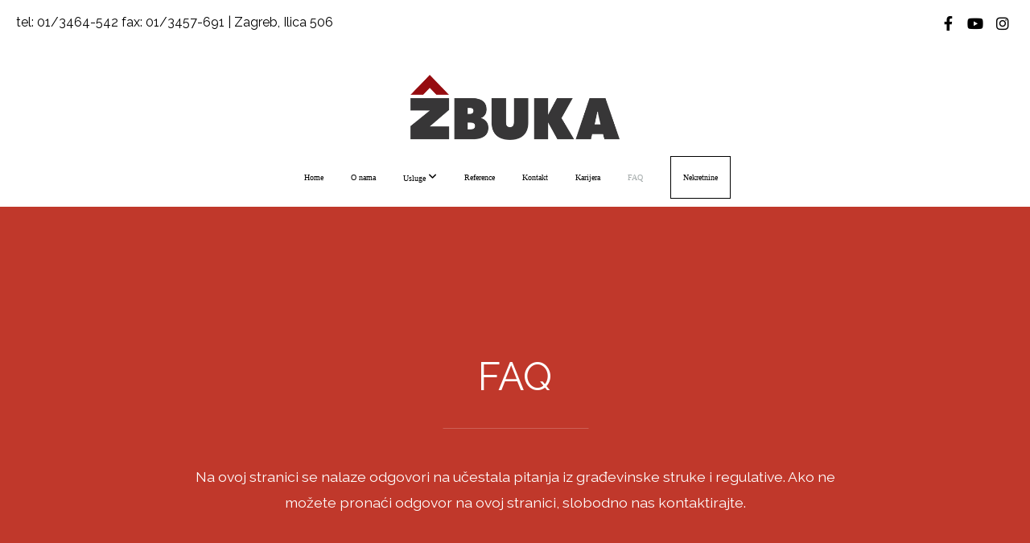

--- FILE ---
content_type: text/html; charset=UTF-8
request_url: https://zbuka.hr/faq
body_size: 17017
content:
<!DOCTYPE html>
<html class="wf-loading">
	<head>
		<meta http-equiv="Content-Type" content="text/html; charset=utf-8" />
		<meta name="viewport" content="width=device-width, initial-scale=1.0" />
<meta name="provider" content="snappages" />
<meta http-equiv="X-UA-Compatible" content="IE=Edge"/>
    <meta name="keywords" content="ETICS fasada, klinker fasada, slip opeka, opeka, renoviranje kulturne baštine, ventilirane fasade, normativ fasada, obračun, HRN 18202, tolerancija, silikatne žbuke, akrilatne žbuke, silikonske žbuke, Baumit, Caparol, STO, Rofix, Bekament, Samoborka, toplinska izolacija, kamena vuna, mineralna vuna, EPS, stiropor, XPS, stirodur, ljepilo, završna žbuka, tiple, mrežica, pričvrsnice, HUPFAS, impregnacija, tamni ton, xBlack STO, Sto Therm sustav, pisana izjava, konzervatori, restauratori, priključni profili, kutnici, okapni profili, sokl profil, sokl, teraplast, demit fasada, reklamacija na fasadu" />
    <meta name="description" content="Žbuka Čakarić odgovara na Vaša pitanja vezanu uz fasade, normative, tehnologije izvedbe itd !!" />
<link rel="shortcut icon" href="https://storage2.snappages.site/tae5bqb8xx/assets/favicon.png">
<link rel="canonical" href="https://zbuka.hr/faq" />
<title>FAQ | Žbuka Čakarić</title>
    <script defer src="https://ajax.googleapis.com/ajax/libs/jquery/2.1.3/jquery.min.js"></script>
<script>
	var wid=3459, pid=219213, ptype='basic', tid=9965, custom_fonts = "Open Sans:300,300italic,regular,italic,600,600italic,700,700italic,800,800italic|Raleway:100,100italic,200,200italic,300,300italic,regular,italic,500,500italic,600,600italic,700,700italic,800,800italic,900,900italic|Ovo:regular&display=swap";var page_type="page", render_url="https://site.snappages.site";</script>
<link href="https://assets2.snappages.site/global/styles/website.min.css?v=1769112211" type="text/css" rel="stylesheet" /><script defer src="https://assets2.snappages.site/global/assets/js/website.min.js?v=1769112211" type="text/javascript"></script><link class="core-style" href="https://storage2.snappages.site/tae5bqb8xx/assets/themes/9965/style1736774000.css" type="text/css" rel="stylesheet" />
<link href="https://site.snappages.site/assets/icons/fontawesome/webfonts/fa-brands-400.woff2" rel="preload" as="font" type="font/woff2" crossorigin="anonymous"/>
<link href="https://site.snappages.site/assets/icons/fontawesome/webfonts/fa-regular-400.woff2" rel="preload" as="font" type="font/woff2" crossorigin="anonymous"/>
<link href="https://site.snappages.site/assets/icons/fontawesome/webfonts/fa-solid-900.woff2" rel="preload" as="font" type="font/woff2" crossorigin="anonymous"/>
<link href="https://site.snappages.site/assets/icons/fontawesome/css/all.min.css" rel="stylesheet"/>
<link href="https://site.snappages.site/assets/icons/fontawesome/css/all.min.css" rel="stylesheet"/>
<noscript><link href="https://site.snappages.site/assets/icons/fontawesome/css/all.min.css" rel="stylesheet" as="style"/></noscript>
<link href="https://site.snappages.site/assets/icons/fontawesome/css/v4-shims.min.css" rel="preload" as="style" onload="this.rel='stylesheet'"/>
<noscript><link href="https://site.snappages.site/assets/icons/fontawesome/css/v4-shims.min.css" rel="stylesheet" as="style"/></noscript>
<link href="https://assets2.snappages.site/global/assets/icons/pixeden/css/pe-icon-7-stroke.min.css" rel="preload" as="style" onload="this.rel='stylesheet'"/>
<noscript><link href="https://assets2.snappages.site/global/assets/icons/pixeden/css/pe-icon-7-stroke.min.css" rel="stylesheet" as="style"/></noscript>
<link href="https://assets2.snappages.site/global/assets/icons/typicons/typicons.min.css" rel="preload" as="style" onload="this.rel='stylesheet'"/>
<noscript><link href="https://assets2.snappages.site/global/assets/icons/typicons/typicons.min.css" rel="preload" as="stylesheet"/></noscript>
<link href="https://use.typekit.net/hqk1yln.css" rel="stylesheet" />

<!-- Global site tag (gtag.js) - Google Analytics -->
<script async src="https://www.googletagmanager.com/gtag/js?id=UA-111970285-1"></script>
<script>
window.dataLayer = window.dataLayer || [];
function gtag(){dataLayer.push(arguments);}
gtag('js', new Date());
gtag('config', 'UA-111970285-1');
</script>
<svg xmlns="https://www.w3.org/2000/svg" style="display:none;">
    <symbol id="sp-icon-amazon" viewBox="0 0 50 50">
        <g fill-rule="nonzero">
          <path id="Shape" d="M0.0909090909,38.8 C0.242409091,38.53335 0.484818182,38.51665 0.818181818,38.75 C8.39390909,43.58335 16.6363636,46 25.5454545,46 C31.4848182,46 37.3484545,44.78335 43.1363636,42.35 C43.2878636,42.28335 43.5075455,42.18335 43.7954545,42.05 C44.0833182,41.91665 44.2878636,41.81665 44.4090909,41.75 C44.8636364,41.55 45.2196818,41.65 45.4772727,42.05 C45.7348182,42.45 45.6515,42.81665 45.2272727,43.15 C44.6818182,43.58335 43.9848182,44.08335 43.1363636,44.65 C40.5302727,46.35 37.6211818,47.66665 34.4090909,48.6 C31.1969545,49.53335 28.0605909,50 25,50 C20.2727273,50 15.803,49.09165 11.5909091,47.275 C7.37877273,45.45835 3.60604545,42.9 0.272727273,39.6 C0.0909090909,39.43335 0,39.26665 0,39.1 C0,39 0.0302727273,38.9 0.0909090909,38.8 Z M13.7727273,24.55 C13.7727273,22.25 14.2878636,20.28335 15.3181818,18.65 C16.3484545,17.01665 17.7575455,15.78335 19.5454545,14.95 C21.1818182,14.18335 23.1969545,13.63335 25.5909091,13.3 C26.4090909,13.2 27.7424091,13.06665 29.5909091,12.9 L29.5909091,12.05 C29.5909091,9.91665 29.3787727,8.48335 28.9545455,7.75 C28.3181818,6.75 27.3181818,6.25 25.9545455,6.25 L25.5909091,6.25 C24.5909091,6.35 23.7272727,6.7 23,7.3 C22.2727273,7.9 21.803,8.73335 21.5909091,9.8 C21.4696818,10.46665 21.1666364,10.85 20.6818182,10.95 L15.4545455,10.25 C14.9393636,10.11665 14.6818182,9.81665 14.6818182,9.35 C14.6818182,9.25 14.6969545,9.13335 14.7272727,9 C15.2424091,6.03335 16.5075455,3.83335 18.5227273,2.4 C20.5378636,0.96665 22.8939091,0.16665 25.5909091,0 L26.7272727,0 C30.1818182,0 32.8787727,0.98335 34.8181818,2.95 C35.1223778,3.2848521 35.4034595,3.64418094 35.6590909,4.025 C35.9166364,4.40835 36.1211818,4.75 36.2727273,5.05 C36.4242273,5.35 36.5605909,5.78335 36.6818182,6.35 C36.803,6.91665 36.8939091,7.30835 36.9545455,7.525 C37.0151364,7.74165 37.0605909,8.20835 37.0909091,8.925 C37.1211818,9.64165 37.1363636,10.06665 37.1363636,10.2 L37.1363636,22.3 C37.1363636,23.16665 37.25,23.95835 37.4772727,24.675 C37.7045455,25.39165 37.9242273,25.90835 38.1363636,26.225 C38.3484545,26.54165 38.6969545,27.05 39.1818182,27.75 C39.3636364,28.05 39.4545455,28.31665 39.4545455,28.55 C39.4545455,28.81665 39.3333182,29.05 39.0909091,29.25 C36.5757273,31.65 35.2120909,32.95 35,33.15 C34.6363636,33.45 34.1969545,33.48335 33.6818182,33.25 C33.2575455,32.85 32.8863636,32.46665 32.5681818,32.1 C32.25,31.73335 32.0227273,31.46665 31.8863636,31.3 C31.75,31.13335 31.5302727,30.80835 31.2272727,30.325 C30.9242273,29.84165 30.7120909,29.51665 30.5909091,29.35 C28.8939091,31.38335 27.2272727,32.65 25.5909091,33.15 C24.5605909,33.48335 23.2878636,33.65 21.7727273,33.65 C19.4393636,33.65 17.5227273,32.85835 16.0227273,31.275 C14.5227273,29.69165 13.7727273,27.45 13.7727273,24.55 Z M21.5909091,23.55 C21.5909091,24.85 21.8863636,25.89165 22.4772727,26.675 C23.0681818,27.45835 23.8636364,27.85 24.8636364,27.85 C24.9545455,27.85 25.0833182,27.83335 25.25,27.8 C25.4166364,27.76665 25.5302727,27.75 25.5909091,27.75 C26.8636364,27.38335 27.8484545,26.48335 28.5454545,25.05 C28.8787727,24.41665 29.1287727,23.725 29.2954545,22.975 C29.4620909,22.225 29.553,21.61665 29.5681818,21.15 C29.5833182,20.68335 29.5909091,19.91665 29.5909091,18.85 L29.5909091,17.6 C27.8333182,17.6 26.5,17.73335 25.5909091,18 C22.9242273,18.83335 21.5909091,20.68335 21.5909091,23.55 Z M40.6818182,39.65 C40.7424091,39.51665 40.8333182,39.38335 40.9545455,39.25 C41.7120909,38.68335 42.4393636,38.3 43.1363636,38.1 C44.2878636,37.76665 45.4090909,37.58335 46.5,37.55 C46.803,37.51665 47.0909091,37.53335 47.3636364,37.6 C48.7272727,37.73335 49.5454545,37.98335 49.8181818,38.35 C49.9393636,38.55 50,38.85 50,39.25 L50,39.6 C50,40.76665 49.7120909,42.14165 49.1363636,43.725 C48.5605909,45.30835 47.7575455,46.58335 46.7272727,47.55 C46.5757273,47.68335 46.4393636,47.75 46.3181818,47.75 C46.2575455,47.75 46.1969545,47.73335 46.1363636,47.7 C45.9545455,47.6 45.9090909,47.41665 46,47.15 C47.1211818,44.25 47.6818182,42.23335 47.6818182,41.1 C47.6818182,40.73335 47.6211818,40.46665 47.5,40.3 C47.1969545,39.9 46.3484545,39.7 44.9545455,39.7 C44.4393636,39.7 43.8333182,39.73335 43.1363636,39.8 C42.3787727,39.9 41.6818182,40 41.0454545,40.1 C40.8636364,40.1 40.7424091,40.06665 40.6818182,40 C40.6211818,39.93335 40.6060455,39.86665 40.6363636,39.8 C40.6363636,39.76665 40.6515,39.71665 40.6818182,39.65 Z"/>
        </g>
    </symbol>
    <symbol id="sp-icon-roku" viewBox="0 0 50 50">
        <g>
          <path id="Combined-Shape" d="M8,0 L42,0 C46.418278,-8.11624501e-16 50,3.581722 50,8 L50,42 C50,46.418278 46.418278,50 42,50 L8,50 C3.581722,50 5.41083001e-16,46.418278 0,42 L0,8 C-5.41083001e-16,3.581722 3.581722,8.11624501e-16 8,0 Z M9.94591393,22.6758056 C9.94591393,23.9554559 8.93797503,25.0040346 7.705466,25.0040346 L6.5944023,25.0040346 L6.5944023,20.3268077 L7.705466,20.3268077 C8.93797503,20.3268077 9.94591393,21.3746529 9.94591393,22.6758056 Z M15,32 L11.1980679,26.5137477 C12.6117075,25.6540149 13.5405811,24.2489259 13.5405811,22.6758056 C13.5405811,20.0964239 11.1176341,18 8.14917631,18 L3,18 L3,31.9899135 L6.5944023,31.9899135 L6.5944023,27.3332264 L7.6834372,27.3332264 L10.9214498,32 L15,32 Z M19.4209982,23.6089545 C20.3760082,23.6089545 21.1686305,24.9005713 21.1686305,26.4995139 C21.1686305,28.098368 20.3760082,29.3917084 19.4209982,29.3917084 C18.4876486,29.3917084 17.6937241,28.0984122 17.6937241,26.4995139 C17.6937241,24.9006155 18.4876486,23.6089545 19.4209982,23.6089545 Z M24.8610089,26.4995139 C24.8610089,23.4472925 22.4211995,21 19.4209982,21 C16.4217953,21 14,23.4472925 14,26.4995139 C14,29.5540333 16.4217953,32 19.4209982,32 C22.4211995,32 24.8610089,29.5540333 24.8610089,26.4995139 Z M33.154894,21.2236663 L29.0835675,25.3681007 L29.0835675,21.2099662 L25.549974,21.2099662 L25.549974,31.7778363 L29.0835675,31.7778363 L29.0835675,27.4910969 L33.3340371,31.7778363 L37.7816639,31.7778363 L32.3803293,26.2779246 L36.8541742,21.7246949 L36.8541742,27.9961029 C36.8541742,30.0783079 38.0840844,31.9999116 41.1813884,31.9999116 C42.6517766,31.9999116 44.001101,31.1508546 44.6569026,30.3826285 L46.24575,31.7777921 L47,31.7777921 L47,21.2236663 L43.4663631,21.2236663 L43.4663631,28.056914 C43.0684459,28.7640196 42.5140009,29.2086122 41.657092,29.2086122 C40.7876817,29.2086122 40.3887661,28.6838515 40.3887661,27.0054037 L40.3887661,21.2236663 L33.154894,21.2236663 Z"/>
        </g>
    </symbol>
    <symbol id="sp-icon-google-play" viewBox="0 0 50 50">
	    <g fill-rule="nonzero">
	      <path id="top" d="M7.60285132,19.9078411 C12.5081466,14.9434827 20.3874745,6.92617108 24.6425662,2.55295316 L27.0855397,0.0509164969 L30.6904277,3.63645621 C32.6802444,5.62627291 34.2953157,7.30040733 34.2953157,7.35947047 C34.2953157,7.55651731 3.60386965,24.6751527 3.2296334,24.6751527 C3.01272912,24.6751527 4.70723014,22.8431772 7.60285132,19.9078411 Z" transform="matrix(1 0 0 -1 0 24.726)"/>
	            <path id="Shape" d="M0.767311609,49.8798639 C0.5901222,49.6828171 0.353869654,49.2693751 0.235234216,48.9735503 C0.0773930754,48.5794566 0.0183299389,41.3498232 0.0183299389,25.6690696 C0.0183299389,0.749517674 -0.0407331976,2.04992501 1.20010183,1.16295963 L1.83044807,0.709802806 L13.9256619,12.8050167 L26.0213849,24.9012488 L22.9088595,28.05298 C21.1950102,29.7866867 15.5804481,35.4796602 10.4394094,40.7194769 C1.61405295,49.6833262 1.06262729,50.2148945 0.767311609,49.8798639 Z" transform="matrix(1 0 0 -1 0 50.66)"/>
	            <path id="Shape" d="M32.1283096,28.868403 L28.287169,25.0272624 L31.5376782,21.7375476 C33.3304481,19.9249203 34.8864562,18.408627 34.9852342,18.3689121 C35.2214868,18.309849 45.0320774,23.6876494 45.5442974,24.1601545 C45.7413442,24.3373439 45.9974542,24.7711525 46.1155804,25.1453887 C46.450611,26.1499712 45.938391,27.0364274 44.5595723,27.8638205 C43.5748473,28.454961 37.3691446,31.9417227 36.3447047,32.4732909 C35.9893075,32.6703378 35.5560081,32.2961015 32.1283096,28.868403 Z" transform="matrix(1 0 0 -1 0 50.884)"/>
	            <path id="bottom" d="M16.1323829,37.9725051 C10.0850305,31.9643585 5.19959267,27.0392057 5.27851324,27.0392057 C5.33757637,27.0392057 5.84979633,27.2953157 6.401222,27.6104888 C7.48472505,28.2016293 28.8783096,39.9419552 31.3406314,41.2815682 C33.9210794,42.660387 34.0198574,42.1680244 30.4541752,45.7535642 C28.7204684,47.4872709 27.2627291,48.9052953 27.203666,48.9052953 C27.1446029,48.885947 22.160387,43.9806517 16.1323829,37.9725051 Z" transform="matrix(1 0 0 -1 0 75.945)"/>
	    </g>
    </symbol>
    <symbol id="sp-icon-apple" viewBox="0 0 50 50">
	    <g fill-rule="nonzero">
	      <path id="Shape" d="M33.9574406,26.5634279 C34.0276124,34.1300976 40.5866722,36.6480651 40.6593407,36.6801167 C40.6038808,36.8576056 39.6113106,40.2683744 37.2037125,43.7914576 C35.1223643,46.8374278 32.9623738,49.8720595 29.5596196,49.9349127 C26.2160702,49.9966052 25.1409344,47.9496797 21.3183084,47.9496797 C17.4968415,47.9496797 16.3023155,49.8721487 13.1372718,49.9966945 C9.85274871,50.1212403 7.35152871,46.7030612 5.25306112,43.668251 C0.964911488,37.4606036 -2.31212183,26.1269374 2.08810657,18.476523 C4.27404374,14.6772963 8.18048359,12.2714647 12.420574,12.2097721 C15.6458924,12.1481688 18.6901193,14.3824933 20.6618852,14.3824933 C22.6324029,14.3824933 26.3318047,11.6955185 30.2209468,12.0901367 C31.8490759,12.1579896 36.4193394,12.748667 39.353895,17.0498265 C39.1174329,17.1966031 33.9007325,20.2374843 33.9574406,26.5634279 M27.6736291,7.98325071 C29.4174035,5.86972218 30.5910653,2.92749548 30.2708784,0 C27.7573538,0.101154388 24.7179418,1.67712725 22.9150518,3.78949514 C21.2993165,5.66009243 19.8842887,8.65410161 20.2660876,11.5236543 C23.0677001,11.7406943 25.9297656,10.0981184 27.6736291,7.98325071"/>
	    </g>
    </symbol>
    <symbol id="sp-icon-windows" viewBox="0 0 50 50">
	    <g fill-rule="nonzero">
	      <path id="Shape" d="M0,7.0733463 L20.3540856,4.30155642 L20.3628405,23.9346304 L0.0184824903,24.0503891 L0,7.07354086 L0,7.0733463 Z M20.344358,26.1964981 L20.3599222,45.8466926 L0.0157587549,43.0496109 L0.0145914397,26.064786 L20.3441634,26.1964981 L20.344358,26.1964981 Z M22.8116732,3.93871595 L49.7992218,0 L49.7992218,23.6848249 L22.8116732,23.8988327 L22.8116732,3.93891051 L22.8116732,3.93871595 Z M49.8054475,26.381323 L49.7990272,49.9593385 L22.8114786,46.1503891 L22.7737354,26.3371595 L49.8054475,26.381323 Z"/>
	    </g>
    </symbol>
</svg>

	</head>
	<body>
		<div id="sp-wrapper">
			<header id="sp-header">
				<div id="sp-bar"><div id="sp-bar-text"><span>tel: 01/3464-542 fax: 01/3457-691 | Zagreb, Ilica 506</span></div><div id="sp-bar-social" class="sp-social-holder" data-style="icons" data-shape="circle"><a class="facebook" href="https://www.facebook.com/zbuka.hr" target="_blank" data-type="facebook"><i class="fa fa-fw fa-facebook"></i></a><a class="youtube" href="https://www.youtube.com/channel/UC9vVFJ0J7BXDCEHDnLYFVUA" target="_blank" data-type="youtube"><i class="fa fa-fw fa-youtube"></i></a><a class="instagram" href="https://www.instagram.com/ivan.cakaric/" target="_blank" data-type="instagram"><i class="fa fa-fw fa-instagram"></i></a></div></div>
				<div id="sp-logo"><a href="/" target="_self"><img src="https://storage2.snappages.site/tae5bqb8xx/assets/images/178376_1623x504_500.png" width="260px"/></a></div>
				<div id="sp-nav"><nav id="sp-nav-links"><ul><li style="z-index:1250;" id="nav_home" data-type="basic"><a href="/" target="_self"><span></span>Home</a></li><li style="z-index:1249;" id="nav_o-nama" data-type="basic"><a href="/o-nama" target="_self"><span></span>O nama</a></li><li style="z-index:1248;" id="nav_usluge" data-type="basic"><a href="/usluge" target="_self"><span></span>Usluge&nbsp;<i class="fa fa-angle-down" style="font-size:12px;vertical-align:10%;"></i></a><ul class="sp-second-nav"><li id="nav_etics-kontaktne-fasade"><a href="/etics-kontaktne-fasade" target="_self"><span></span>ETICS kontaktne fasade </a></li><li id="nav_ventilirane-fasade"><a href="/ventilirane-fasade" target="_self"><span></span>Ventilirane fasade</a></li><li id="nav_slip-opeka-klinker-fasada"><a href="/slip-opeka-klinker-fasada" target="_self"><span></span>Slip opeka/klinker fasada</a></li><li id="nav_renoviranje-kulturne-bastine"><a href="/renoviranje-kulturne-bastine" target="_self"><span></span>Renoviranje kulturne baštine</a></li><li id="nav_strojno-zbukanje"><a href="/strojno-zbukanje" target="_self"><span></span>Strojno žbukanje</a></li><li id="nav_fasadna-skela"><a href="/fasadna-skela" target="_self"><span></span>Fasadna skela</a></li><li id="nav_ic-termografija"><a href="/ic-termografija" target="_self"><span></span>IC Termografija</a></li><li id="nav_blower-door-test"><a href="/blower-door-test" target="_self"><span></span>Blower Door Test</a></li><li id="nav_adaptacije"><a href="/adaptacije" target="_self"><span></span>Adaptacije</a></li><li id="nav_vizualizacije"><a href="/vizualizacije" target="_self"><span></span>Vizualizacije</a></li><li id="nav_snimanje-bespilotnom-letjelicom"><a href="/snimanje-bespilotnom-letjelicom" target="_self"><span></span>Snimanje bespilotnom letjelicom</a></li></ul></li><li style="z-index:1247;" id="nav_reference" data-type="basic"><a href="/reference" target="_self"><span></span>Reference</a></li><li style="z-index:1246;" id="nav_kontakt" data-type="basic"><a href="/kontakt" target="_self"><span></span>Kontakt</a></li><li style="z-index:1245;" id="nav_karijera" data-type="basic"><a href="/karijera" target="_self"><span></span>Karijera</a></li><li style="z-index:1251" id="nav_faq" class="selected" data-type="basic"><a href="/faq" target="_self"><span></span>FAQ</a></li><li style="z-index:1243;" id="nav_nekretnine" data-type="basic"><a href="/nekretnine" target="_self"><span></span>Nekretnine</a></li></ul></nav></div><div id="sp-nav-button"></div>
			</header>
			<main id="sp-content">
				<section class="sp-section sp-scheme-3 sp-hide-mobile" data-index="" data-scheme="3"><div class="sp-section-slide" data-background-video="%7B%22type%22%3A%22video%22%2C%22source%22%3A%22youtube%22%2C%22id%22%3A%220tIDwVtACpo%22%2C%22tint%22%3A%22%40color1.33%22%7D" data-tint="@color1.33"  data-label="Main" ><div class="sp-section-content"  style="padding-top:150px;padding-bottom:150px;"><div class="sp-grid sp-col sp-col-24"><div class="sp-block sp-anchor-block " data-type="anchor" data-id="39d9c7e6-a4a0-4629-aef6-b44465029be0" style="text-align:center;"><div class="sp-block-content"  style=""><a name="faq"></a></div></div><div class="sp-block sp-heading-block " data-type="heading" data-id="6e13e778-e4c8-44aa-92ad-9ac51b9db9d5" style="text-align:center;"><div class="sp-block-content"  style="max-width:800px;"><span class='h1'  data-color="#ffffff" data-size="4.8em"><h1  style='font-size:4.8em;color:#ffffff;'>FAQ</h1></span></div></div><div class="sp-block sp-divider-block " data-type="divider" data-id="6768f375-9704-4639-be48-31ede6cd8594" style="text-align:center;"><div class="sp-block-content"  style="max-width:180px;"><div class="sp-divider-holder"></div></div></div><div class="sp-block sp-text-block " data-type="text" data-id="1e587a13-2f01-4fee-8dba-fe8de6605d69" style="text-align:center;"><div class="sp-block-content"  style="max-width:800px;">Na ovoj stranici se nalaze odgovori na u&#269;estala pitanja iz gra&#273;evinske struke i regulative. Ako ne mo&#382;ete prona&#263;i odgovor na ovoj stranici, slobodno nas kontaktirajte.</div></div></div></div></div></section><section class="sp-section sp-scheme-3 sp-hide-desktop sp-hide-tablet" data-index="" data-scheme="3"><div class="sp-section-slide" data-background="%7B%22type%22%3A%22image%22%2C%22src%22%3A%22https%3A%5C%2F%5C%2Fstorage2.snappages.site%5C%2Ftae5bqb8xx%5C%2Fassets%5C%2Fimages%5C%2F2141901_768x1024_2500.jpg%22%2C%22size%22%3A%22cover%22%2C%22position%22%3A%2250%25+50%25%22%2C%22repeat%22%3A%22no-repeat%22%2C%22attachment%22%3A%22parallax%22%2C%22tint%22%3A%22%40color1.4%22%7D" data-tint="@color1.4"  data-label="Main" ><div class="sp-section-content"  style="padding-top:150px;padding-bottom:150px;"><div class="sp-grid sp-col sp-col-24"><div class="sp-block sp-heading-block " data-type="heading" data-id="a17f04aa-1900-4614-b4f6-6ebc2946951c" style="text-align:center;"><div class="sp-block-content"  style="max-width:800px;"><span class='h1'  data-size="4.8em"><h1  style='font-size:4.8em;'>FAQ</h1></span></div></div><div class="sp-block sp-divider-block " data-type="divider" data-id="6e1d6606-f3d4-41b2-bd22-f8521d524605" style="text-align:center;"><div class="sp-block-content"  style="max-width:180px;"><div class="sp-divider-holder"></div></div></div><div class="sp-block sp-text-block " data-type="text" data-id="0a96b2dd-f308-4ff4-a91c-584a26376c9c" style="text-align:center;"><div class="sp-block-content"  style="max-width:800px;">Na ovoj stranici se nalaze odgovori na u&#269;estala pitanja iz gra&#273;evinske struke i regulative. Ako ne mo&#382;ete prona&#263;i odgovor na ovoj stranici, slobodno nas kontaktirajte.</div></div></div></div></div></section><section class="sp-section sp-scheme-0" data-index="" data-scheme="0"><div class="sp-section-slide"  data-label="Main" ><div class="sp-section-content" ><div class="sp-grid sp-col sp-col-24"><div class="sp-block sp-accordion-block " data-type="accordion" data-id="8bd8949a-45e2-4148-a23b-89399accef13" style=""><div class="sp-block-content"  style=""><div class="sp-accordion-holder"  data-style="dividers" data-icon="chevron" data-position="right"><div class="sp-accordion-item"><div class="sp-accordion-item-content"><div class="sp-accordion-item-title">1. &Scaron;to je to ETICS sustav?</div><div class="sp-accordion-item-description">ETICS kontakti sustav je povezani sustav za vanjsku toplinsku izolaciju gra&#273;evine. Sastoji se od sljede&#263;ih sastavnica : toplinsko izolacijska plo&#269;a, pri&#269;vrsnice, armaturni sloj, staklena mre&#382;ica, impregnacija, zavr&scaron;no dekorativne &#382;buke. ETICS sustav je normirani sustav te se izvodi prema &nbsp;HUPFAS i European Association for ETICS smjernicama. <br></div></div></div><div class="sp-accordion-item"><div class="sp-accordion-item-content"><div class="sp-accordion-item-title">2. Koju toplinsku izolaciju koristiti?</div><div class="sp-accordion-item-description">Postoje razne vrste toplinskih izolacija ETICS sustava. Ve&#263;inom se koriste EPS i kamena vuna (MW). Razlog tome je &scaron;to su te dvije toplinske izolacije normirane i uskla&#273;ene na tr&#382;i&scaron;tu (ETA ispitivanja i Izjave o svojstvima) od strane proizvo&#273;a&#269;a materijala. Pored ovih toplinskih izolacija postoji i mogu&#263;nost izvedbe ETICS sustava sa konopljom (inovativan proizvod zbog pove&#263;anih ekolo&scaron;kih standarda), plutom (za pove&#263;ane zahtjeve zvu&#269;ne izolacije), plo&#269;e drvenih vlakana, Multipor i ostali.&nbsp;</div></div></div><div class="sp-accordion-item"><div class="sp-accordion-item-content"><div class="sp-accordion-item-title">3. Da li je bolje izvoditi ETICS ili ventiliranu fasadu?</div><div class="sp-accordion-item-description">Ne postoji isklju&#269;iv odgovor na ovo pitanje. Svaki tip fasade ima svoje mane i prednosti. Kod ventiliranih fasada bitno je naglasiti da su trajnije (ve&#263;i uporabni vijek obloga/zavr&scaron;ni sloj, u slu&#269;aju degradacija lak&scaron;e sanirati), bolje propu&scaron;taju vodenu paru i imaju puno ve&#263;u estetsku slobodu u zavr&scaron;nim oblogama. Zbog toga su i puno skuplje od ETICS sustava jer zahtijevaju potkonstrukciju (samim time i projekt fasade) te ve&#263;i utro&scaron;ak vremena u izvedbi. ETICS sustavi omogu&#263;avaju bolju U vrijednost (ventiliranim fasadama zra&#269;ni sloj od 3 cm - 5 cm ne ulazi u kalkulaciju U vrijednosti), jednostavniji su za izvedbu (detalji se lak&scaron;e izvedu jer je in situ tehnika izvedbe, kod ventiliranih ve&#263;ina elemenata se priprema u radionici) i jeftiniji.&nbsp;</div></div></div><div class="sp-accordion-item"><div class="sp-accordion-item-content"><div class="sp-accordion-item-title">4. Kakve su to akrilatne, silikonske i silikatne zavr&scaron;ne &#382;buke?</div><div class="sp-accordion-item-description">Razlika u zavr&scaron;nim slojevima je u njihovom sastavu i udjelu veziva. Bitno je naglasiti da se u svojstvima materijala razlike o&#269;ituju u vodoodbojnosti i paropropusnosti. Kod akrilatnih zavr&scaron;nih slojeva ve&#263;i je udjel akrilata (polimera) te ga karakterizira ve&#263;a vododbojnost, ali samim time i slabija paropropusnosti. Iz tih razloga, prepou&#269;a se izvoditi na fasadama sa EPS-om i XPS-om gdje su njihove baze sli&#269;nog sastava te ga izbjegavamo na sustavima koji imaju bolje faktore difuzije (MW - kamena vuna). Silikatna &#382;buka je pogodna za unutarnje i vanjske primjene (mo&#382;e se izvoditi na svim sustavima) te ga odlikuje bolja paropropusnost, ali slabija vodoodbojnost (manja trajnost). Silikonsku &#382;buku odlikuje optimalna vodoodbojnost i paropropusnost te ju je preporu&#269;ljivo izvoditi na svim sustavima. <br></div></div></div><div class="sp-accordion-item"><div class="sp-accordion-item-content"><div class="sp-accordion-item-title">5. Kako izabrati odgovaraju&#263;i zavr&scaron;ni sloj ETICS fasade?</div><div class="sp-accordion-item-description">Za pravilan odabir zavr&scaron;nog sloja potrebno je uzeti vi&scaron;e elemenata u obzir. Izlo&#382;enost objekta atmosferilijama i klimatska pozicija objekta uvjetuju koji je najoptimalniji zavr&scaron;ni sloj. Ako se objekt nalazi u klimi koja je vla&#382;na (takav slu&#269;aj mo&#382;e biti i u &scaron;umovitim dijelovima grada) preporu&#269;ljivo je odabrati zavr&scaron;ni sloj koji je vodoodbojniji (silikon i akrilat). Ako objekt nije velike visine te je manje izlo&#382;en vremenskim uvjetima, onda je preporuka izvoditi silikatnu &#382;buku. Veoma je bitno prije izvo&#273;enja sustava (samim time i odabira zavr&scaron;ne &#382;buke) definirati ton fasade. U sljede&#263;em pitanju obja&scaron;njavamo za&scaron;to. <br></div></div></div><div class="sp-accordion-item"><div class="sp-accordion-item-content"><div class="sp-accordion-item-title">6. &Scaron;to zna&#269;i reflektivni faktor ili HBW?</div><div class="sp-accordion-item-description">HBW je numeri&#269;ka oznaka koja ozna&#269;ava refleksiju pojedinog tona. Ton mo&#382;e imati potpunu emisivnost (HBW = 0, E = 1) &scaron;to zna&#269;i da ton "upija" svu energiju Sun&#269;evog zra&#269;enja te ne reflektira energiju u okolinu. Kod bijele boje emisivnost je bli&#382;a vrijednosti 0 te HBW u rasponu 80-100 (postotak reflektirane energije Sun&#269;evog zra&#269;enja). To je jako bitan podatak koji nam slu&#382;i za odabir odgovaraju&#263;eg ETICS sustava i zavr&scaron;nog sloja. Nepisano je pravila da se za tonove sa HBW ispod 25 koriste reflektiraju&#263;i fasadni premazi, posebni armaturni bezcementni armaturni slojevi te impregnacije sa svojstvom reflektiranja. <br></div></div></div><div class="sp-accordion-item"><div class="sp-accordion-item-content"><div class="sp-accordion-item-title">7. Koja je minimalna debljina zavr&scaron;nog sloja?</div><div class="sp-accordion-item-description">Postoje zavr&scaron;ni slojevi koji imaju zrna skoro kao glet masa (d=0,2 - 0,6 mm). Za izvedbu takvog zavr&scaron;nog sloja potrebno je nanositi vi&scaron;e zavr&scaron;nih slojeva gdje sa svakim slojem umanjujemo njezinu granulaciju. <br></div></div></div><div class="sp-accordion-item"><div class="sp-accordion-item-content"><div class="sp-accordion-item-title">8. Koja je preporuka za debljinu zavr&scaron;nog sloja?</div><div class="sp-accordion-item-description">Nepisano je pravilo da se koriste zavr&scaron;ne &#382;buke zrna 2.0 mm jer je optimalna po pitanju potro&scaron;nje, trajnosti i cijene. Ve&#263;ina standardiziranih zavr&scaron;nih &#382;buka su 1,5 mm, 2.0 mm i 3.0 mm. Mogu&#263;e je izvoditi &#382;buke sa mje&scaron;avinom granulacija i zrna ve&#263;ih od 3.0 mm. U slu&#269;aju odabira ve&#263;e granulacije, dobiva se na trajnosti (ve&#263;a debljina sloja koja se odupire atmosferskim uvjetima), strukturi &#382;buki (estetika), ali i ve&#263;oj potro&scaron;nji (ve&#263;a cijena). <br></div></div></div><div class="sp-accordion-item"><div class="sp-accordion-item-content"><div class="sp-accordion-item-title">9. Da li kamena vuna bolje "di&scaron;e" od stiropora ?</div><div class="sp-accordion-item-description">Ako gledamo faktor difuzije, vuna je 50 puta propusniji materijal po pitanju dizufije vodene pare od stiropora i materijala na bazi polistirena. Za "disanje" zidova i elemenata objekta, potrebno je sagledati cijeli presjek zida. Ako imamo betonsku konstrukciju te vunu kao toplinsku izolaciju, propu&scaron;tanje vodene pare ("disanje") nije toliko bolje koliko bi bilo da se stavi stiropor kao toplinska izolacija. Beton je po svojim svojstvima materijal koji ne propu&scaron;ta vodenu paru kao opeka te bi bila optimalnija opcija izvesti vunu na opeku (u tom slu&#269;aju potrebno je sa unutarnje strane zida izvesti vapnenu &#382;buku ili vapneno gipsanu &#382;buku).&nbsp;</div></div></div><div class="sp-accordion-item"><div class="sp-accordion-item-content"><div class="sp-accordion-item-title">10. Da li se preporu&#269;a premazivanje zavr&scaron;ne &#382;buke?</div><div class="sp-accordion-item-description">Na&scaron;a je preporuka premazivanje zavr&scaron;nog sloja fasade. Zavr&scaron;ni sloj &#382;buke, kao i svi gra&#273;evinski materijali, ima sposobnost su&scaron;enja i upijanja. To veoma oscilira ovisno uvjetima u kojima se nanosi zavr&scaron;na &#382;buka. Preprouka je izvoditi zavr&scaron;nu &#382;buku u uvjetima 20 &deg;C i RH :50-60%. Takvi uvjeti u ve&#263;ini slu&#269;ajeva nisu mogu&#263;i te kod vi&scaron;ih temperatura dolazi do prebrzog su&scaron;enja zavr&scaron;nog sloja &#382;buke. To mo&#382;e dovesti do pojave mikropukotina u zavr&scaron;nom sloju. Takve mikropukotine ne doprinose sustavu prvih par godina uporabivosti, ali nakon izglednog vremena mogu dovesti do o&scaron;te&#263;enja u slu&#269;aju cikli&#269;kih vremenskih uvjeta (hladna zima/vru&#263;e ljeto). Iz tih razloga, preporu&#269;amo premazivanje fasadnog sustava (zavr&scaron;ne &#382;buke) fasadnim premazom kojim onemogu&#263;ujemo ulaz atmosferilija u sustav. Pogledajte pitanje broj 17. gdje obja&scaron;njavamo odr&#382;avanje fasade. <br></div></div></div><div class="sp-accordion-item"><div class="sp-accordion-item-content"><div class="sp-accordion-item-title">11. Koji je izolacijski materijal najbolji po pitanju protupo&#382;arnih svojstava?</div><div class="sp-accordion-item-description">Po pitanju negorivosti izolacijskih materijala, kamena vuna ima najvi&scaron;e svojstvo negorivosti - A1. Protupo&#382;arna svojstva ponekad nisu toliko bitna koliko protupo&#382;arno projektiranje te je mogu&#263;e i sa jeftinijim i lak&scaron;im materijalima poput stiropora dobiti jednako dobro protupo&#382;arnu otpornost objekta (kori&scaron;tenje barijera, protupo&#382;arna brtvljenja itd). Kod protupo&#382;arstva potrebno je sagledati cijeli koncept projektiranja te ne zaboraviti financijski aspekt. <br></div></div></div><div class="sp-accordion-item"><div class="sp-accordion-item-content"><div class="sp-accordion-item-title">12. Kolika je potrebna debljina toplinske izolacije za objekt u Zagrebu ?</div><div class="sp-accordion-item-description">Za to&#269;an odgovor na to pitanje potrebno je napraviti projekt gra&#273;evinske fizike gdje projektant prema teku&#263;em praviliniku odre&#273;uje debljinu toplinske izolacije, deifnira strojarski dio, faktore iskoristivosti, U vrijednosti ovojnice itd. Od 2020. god nastupa nZEB (zgrada gotovo nulte energije) gradnja te &#263;e svi sudionici gradnje biti primorani u projektnoj fazi razmi&scaron;ljati o detaljima toplinskih mostova, U vrijednosti, zrakopropusnost objekta itd. Po na&scaron;oj slobodnoj procjeni, preporu&#269;amo minimalno 12 cm toplinske izolacije (stiropor ili kamena vuna) da bi bili u rangu energetske u&#269;inkovitosti. Za ve&#263;e zahtjeve poput nZEB ili Passivhausstandard potrebno je cijelu ovojnicu i strojarstvo projektirati (rekuperacija, vanjska stolarija sa najvi&scaron;im standardima, smanjen omjer povr&scaron;ine stolarije u odnosu na cijelu povr&scaron;inu ovojnice itd) te pristupiti rje&scaron;avanju detalja spojeva i toplinskih mostova. <br></div></div></div><div class="sp-accordion-item"><div class="sp-accordion-item-content"><div class="sp-accordion-item-title">13. &#381;elimo prijaviti zgradu na energetsku obnovu, koji su nam koraci ?</div><div class="sp-accordion-item-description">Za prijavu energetske obnove potrebno je kontaktirati Fond za energetsku u&#269;inkovitost i pratiti njihove natje&#269;aje i javne pozive. Prvo je potrebno napraviti energetski certifikat za objekt koji se &#382;eli prijaviti na obnovu. Na temelju energetskog certifikata (npr. dobijete D razred) ide se u projekt energetske obnove gdje se Fondu prikazuje u&scaron;teda energije (energetskom obnovom npr. dobivate A razred) i prijavom na natje&#269;aj odobravaju Vam se, ovisno o lokaciji i postotku u&scaron;tede, sredstva u iznosu od 40% do 80% cijele investicije. <br></div></div></div><div class="sp-accordion-item"><div class="sp-accordion-item-content"><div class="sp-accordion-item-title">14. Koliko se isplati energetska obnova za stanare/investitore ?</div><div class="sp-accordion-item-description">Ovo pitanje ima vi&scaron;e strane gledi&scaron;ta te samim time i razli&#269;ite odgovore. Mi smo u energetskoj obnovi od samih po&#269;etaka te na temelju objekata koje smo energetski obnovili do&scaron;li smo do sljede&#263;ih zaklju&#269;aka. Po pitanju energetske u&#269;inkovitosti i isplativosti (ROI - Return on invest) investicije, gruba procjena je da se uzornim pona&scaron;anjem stanara (pra&#263;enje investitora da energiju nepotrebno ne tro&scaron;e, dizanje roleta zimi za dobitke sun&#269;eve energije, itd.), objektom koji ima jednostavnu tipologiju (omjer povr&scaron;ine ovojnice i volumena), kvalitetnim projektom energetske obnove, iskusnim izvo&#273;a&#269;em i nadzorom mo&#382;e u periodu od 15 god - 20 god napraviti povrat investicije. Mnogi investitori su prijavili energetsku obnovu te su nakon projekta obnove shvatili da &#263;e im se povrat investicije dogoditi za 25 god. kada uporabni vijek fasade/krova/stolarije prestaje. U tom slu&#269;aju ne treba gledati na energetsku obnovu kao investiciju koja &#263;e se isplatiti u&scaron;tedom energije, nego na dodanu vrijednost objekta gdje se uporabni vijek objekta produ&#382;uje te pove&#263;ava vrijednost cijele zgrade. Ako pogledamo obnovu sa tog gledi&scaron;ta, mo&#382;emo utvrditi da je energetska obnova veoma isplativa, te u ve&#263;ini slu&#269;ajeve i bez subvencioniranja. <br></div></div></div><div class="sp-accordion-item"><div class="sp-accordion-item-content"><div class="sp-accordion-item-title">15. Fasada nam dobije povr&scaron;inske "valove" prilikom obasjavanja Sunca pod kutem. Kako je mogu&#263;e to rje&scaron;iti ?</div><div class="sp-accordion-item-description">Za toleranciju ravnosti fasade va&#382;e&#263;a je HRN EN 18202 norma te se vizualni pregled fasade radi sa 3 m okomite udaljenosti gdje je vidno polje 45*i gdje sun&#269;eve zrake padaju okomitu na fasadu. Takav slu&#269;aj je normalna pojava te nije mogu&#263;e napraviti fasadu sa tolerancijom +/- 0.50 mm (tolerancija stakla). Norma definira toleranciju od 5 mm na ravnu letvu od 1 m, i 10 mm na letvu od 4 m. Ako se tra&#382;e pove&#263;ani zahtjevi onda je 3mm za 1 m i 8 mm za 4 m. Pove&#263;ani zahjev HRN EN 18202 ponekad iziskuje drugu ruku &scaron;pahtlanja armaturnog sloja &scaron;to rezultira skupljom fasadom za 15 % - 30 % ukupne cijene.&nbsp;</div></div></div><div class="sp-accordion-item"><div class="sp-accordion-item-content"><div class="sp-accordion-item-title">16. Nismo zadovoljni izvedenim radovima izvo&#273;a&#269;a fasade, kome se mogu &#382;aliti ?</div><div class="sp-accordion-item-description">Ako niste zadovoljni radovima izvo&#273;a&#269;a fasade, na&scaron; savjet nam je da problmatiku poku&scaron;ate rje&scaron;iti sa izvo&#273;a&#269;em i nadzorom. Ako takav slu&#269;aj nije mogu&#263;, onda je potrebno anga&#382;irati gra&#273;evinskog vje&scaron;taka koji &#263;e utvrditi da li su radovi izvedeni po pravilima struke. Ako se utvrde nepravilnosti prilikom izvedbe, jedino &scaron;to vam slijedi je tu&#382;ba protiv doti&#269;nog izvo&#273;a&#269;a.</div></div></div><div class="sp-accordion-item"><div class="sp-accordion-item-content"><div class="sp-accordion-item-title">17. Primjetili smo da nam je fasada nakon 10 god izgubila pigmenta i nije ista kao prije. &Scaron;to nam je &#269;initi ?</div><div class="sp-accordion-item-description">Uporabni vijek fasade je 25 god te se to odnosi na mehani&#269;ku stabilnost i o&#269;uvanje toplinskih svojstava. Tra&#382;ene zahtjeve koje ste spomenuli ne spadaju u temeljne zahjeve za gra&#273;evinu. Kao &scaron;to je slu&#269;aj sa svim proizvodima, fasadu je potrebno odr&#382;avati bez obzira na tip fasade, kvalitetu izvo&#273;a&#269;a ili proizvo&#273;a&#269;a fasadnog sustava. Na&scaron;a je preporuka svakih 5 godina cjelovito fasadu mlaznicom tople vode oprati te svakih 10-15 godina nanijeti fasadnu boju gdje &#263;e boja ispuniti zrnca fasadne &#382;buke te ih time sa&#269;uvati, produljiti uporabni vijek i vratiti joj prvotni pigment.&nbsp;</div></div></div><div class="sp-accordion-item"><div class="sp-accordion-item-content"><div class="sp-accordion-item-title">18. Koje su preporuke i intervali odr&#382;avanja fasada ?</div><div class="sp-accordion-item-description">Preporuka je raditi periodi&#269;ke preglede fasada svakih 2-3 godine te detaljni pregled svakih 5 godina. Za detaljni pregled preporuka je anga&#382;irati izvo&#273;a&#269;a radova i proizvo&#273;a&#269;a ETICS sustava.&nbsp;</div></div></div><div class="sp-accordion-item"><div class="sp-accordion-item-content"><div class="sp-accordion-item-title">19. Kako i na koliko se izdaje garancija za fasaderske radove?</div><div class="sp-accordion-item-description">Prilikom primopredaje radova obvezno je po Zakonu o poslovima i djelatnostima prostornog ure&#273;enja i gra&#273;enja NN 78/15 &nbsp;tra&#382;iti Izvo&#273;a&#269;a pisanu izjavu Izvo&#273;a&#269;a radova za izvedene radove. Pisana izjava (garancija) se izdaje na 2 god ili 10 god u slu&#269;aju da se cijeli sustav ETICS fasade izvodi od istog proizvo&#273;a&#269;a (u tom slu&#269;aju u pisanoj izjavi potrebno je staviti i proizvo&#273;a&#269;a ETICS sustava).&nbsp;</div></div></div><div class="sp-accordion-item"><div class="sp-accordion-item-content"><div class="sp-accordion-item-title">20. &Scaron;to mora sadr&#382;avati pisana izjava?</div><div class="sp-accordion-item-description">Pisana izjava treba sadr&#382;avati sljede&#263;e : Naziv Izvo&#273;a&#269;a radova, naziv Stru&#269;nog nadzora, naziv gra&#273;evine, ugovor prema kojem su izvo&#273;eni radovi, naziv ETICS/ventilirane fasadnog sustava, uvjeti odr&#382;avanja. Pravilno ispunjena pisana izjava mora biti ovjerena od ovla&scaron;tene osobe izvo&#273;a&#269;a (voditelj radova ili voditelj gra&#273;enja).&nbsp;</div></div></div><div class="sp-accordion-item"><div class="sp-accordion-item-content"><div class="sp-accordion-item-title">21. Primjetili smo da se u zimskim periodima na fasadi oslikavaju plo&#269;e toplinske izolacije. Da li je sustav krivo izveden?</div><div class="sp-accordion-item-description">Kod izvo&#273;enja ETICS sustava postoji vjerovatnost da je ostalo zadr&#382;ane vlage u konstrukciji objekta te smanjena debljina armaturnog sloja ispod preporu&#269;ene (minimalna debljina armaturnog sloja kod EPS-a je 3 mm, preporuka da ne bude manja od 4 mm. kod kamene vune 5 mm). Preporuka izvo&#273;a&#269;a je da se armaturni slojevi izvode sa laganim ljepilima jer je lak&scaron;e dobiti tra&#382;enu debljinu armaturnog sloja zbog ve&#263;e granulacije ljepila te imaju manji specifi&#269;ni toplinski kapacitet i time uzrokuju manja temperaturna naprezanja.&nbsp;</div></div></div><div class="sp-accordion-item"><div class="sp-accordion-item-content"><div class="sp-accordion-item-title">22. Primjetili smo da se u zimskim periodima na fasadi pojavljuju to&#269;kasta oslikavanja. Takva oslikavanju ostaju tokom godine, pocrne te time naru&scaron;avaju izgled fasade. Da li je sustav krivo izveden?</div><div class="sp-accordion-item-description">Ovakvi slu&#269;ajevi su sve &#269;e&scaron;&#263;a pojava na ETICS fasadama. Razlog tome su to&#269;kasti toplinski mostovi uzrokovani pri&#269;vrsnicama (tiple). Da bi se izbjegao takav izgled fasade preporuka je izvoditi fasadu sa navojnim pri&#269;vrsnicama i rondelama te armaturni sloj od laganih ljepila (bolja toplinska provodljivost nego klasi&#269;na polimer cementna ljepila ve&#263;e gusto&#263;e).&nbsp;</div></div></div><div class="sp-accordion-item"><div class="sp-accordion-item-content"><div class="sp-accordion-item-title">23. &Scaron;to je potrebno za adaptaciju stana ?</div><div class="sp-accordion-item-description">Prije po&#269;etka izvo&#273;enja adaptacije na&scaron;a je preporuka da anga&#382;irate kvalitenotnog arhitekta koji &#263;e vam napraviti projekt arhitekture, strojarstva, struje, vode i odvodnje. Veoma je bitno da pored arhitekta imate kvalitetnog stati&#269;ara koji &#263;e se konzultirati sa arhitektom i Vama kao investitorom te na temelju arhitekture napraviti projekt statike. Prilikom projektiranja potrebno je kontaktirati nadle&#382;ne slu&#382;be za suglasnosti (Plinara, HEP, ovla&scaron;teni dimnja&#269;ari, ViO, Gradski zavod za za&scaron;titu spomenika kulture i prirode, itd). Nakon &scaron;to ishodite sve suglasnosti, dobijete potvrde projekata te potencijalnu gra&#273;evinsku dozvolu (u slu&#269;aju da izvodite vi&scaron;e stanova iz jedne jednice), sljede&#263;i korak Vam je prona&#263;i kvalitentog i stru&#269;nog izvo&#273;a&#269;a i nadzora. Bez obzira na gotov projekt, preporuka je da prije ulaska u izvo&#273;enje napravite konzultacije sa potencijalnim izvo&#273;a&#269;em oko projekta jer su uvijek mogu&#263;e neke pogre&scaron;ke u projektu ili zanemareni detalji koji mogu utjecati na adaptaciju i tro&scaron;ak.&nbsp;</div></div></div><div class="sp-accordion-item"><div class="sp-accordion-item-content"><div class="sp-accordion-item-title">24. Da li izvo&#273;a&#269; radova mora imati suglasnost ili dopu&scaron;tenje Ministarstva Kulture za radove na kulturno za&scaron;ti&#263;enim objektima?</div><div class="sp-accordion-item-description">Fasaderski radovi dio su gra&#273;evinsko &ndash; obrtni&#269;kih radova za koje vi&scaron;e nije potrebno ishoditi dopu&scaron;tenje za obavljanje poslova na za&scaron;titi i o&#269;uvanju kulturnih dobara. Konzervatorsko &ndash; restauratorske radove prema u&#382;oj specijalnosti izvode &scaron;kolovani restauratori sa licencom. Stupanjem na snagu novoga Pravilnika o uvjetima za dobivanje dopu&scaron;tenja za obavljanje poslova na za&scaron;titi i o&#269;uvanju kulturnih dobara (NN 98/18), dopu&scaron;tenje se vi&scaron;e ne izdaje izvo&#273;a&#269;ima radova na nepokretnom kulturnom dobru, ni pravnim niti fizi&#269;kim osobama. Radovi se izvode prema projektu ili tro&scaron;kovniku koji je u redovnom zakonskom postupku dobio prethodno odobrenje nadle&#382;nog Konzervatorskog odjela. Odobrenje se izdaje naru&#269;itelju posla, a ne izvo&#273;a&#269;u. <br></div></div></div><div class="sp-accordion-item"><div class="sp-accordion-item-content"><div class="sp-accordion-item-title">25.  Da li sam obvezan izvesti ispitivanje testa zrakopropusnosti (Blower door test) za tehni&#269;ki pregled zgrade ili ku&#263;e?</div><div class="sp-accordion-item-description">Prema Tehni&#269;kom propisu za racionalnu potro&scaron;nju energije obvezni ste izvesti ispitivanje testa zrakopropusnosti, &scaron;to zna&#269;i da je tim propisom vlasnik zgrade du&#382;an ispuniti sve zahtjeve iz propisa i prilo&#382;iti izvje&scaron;taj na tehni&#269;kom pregledu zgrade.</div></div></div><div class="sp-accordion-item"><div class="sp-accordion-item-content"><div class="sp-accordion-item-title">26. Izveli smo klinker fasadu pa smo primjetili nakon par godina da nam fuge isvjetavaju, kako je to mogu&#263;e rje&scaron;iti?</div><div class="sp-accordion-item-description">Fuge na klinker fasadi su na bazi trass cementa te je vrlo vjerojatno da &#263;e fuge sa vremenom isvjetavati radi atmosferilija i difuzije vodene pare kroz zid tokom uporabe. To je nemogu&#263;e sprje&#269;iti jer je fizikalni proces u pitanju. Za spje&#269;avanje takvog isvjetavanja potrebno je prilikom izvo&#273;enja paziti da u podsustav ne ulaze atmosferilije te nakon adekvatnog su&scaron;enja kompletnog sustava (od 3-6 mjeseci) impregnirati povr&scaron;inu da se sprije&#269;i ulazak atmosferilija. U slu&#269;aju kada je "&scaron;teta" ve&#263; nastala, jedini je na&#269;in kompletnu povr&scaron;inu oprati solnim kiselinama te naknadno impregnacijom. Bitno je napomenuti da je slijed isvjetavanja normalna pojava te da neki estetski zahtjevi tra&#382;e rustikalniji izgled uz pojavu isvjetavanja.</div></div></div></div></div></div><div class="sp-block sp-divider-block " data-type="divider" data-id="0c9c3ed3-e1f6-4b68-b2c7-f470678ecd1e" style="text-align:center;"><div class="sp-block-content"  style=""><div class="sp-divider-holder"></div></div></div><div class="sp-block sp-icon-block " data-type="icon" data-id="9a0d7483-13b6-4a95-af04-eae21a9ca8bb" style="text-align:center;"><div class="sp-block-content"  style=""><a href="/kontakt" target="_blank"><div class="sp-icon-holder" style="font-size:80px;"  data-group="fontawesome" data-icon="envelope-o" data-size="80px" data-url="/kontakt" data-target="_blank"><i class="fa fa-envelope-o fa-fw"></i></div></a></div></div><div class="sp-block sp-text-block " data-type="text" data-id="18c674c5-1875-4980-a423-51f4dec688a6" style="text-align:center;"><div class="sp-block-content"  style="max-width:700px;">Ako imate dodatnih pitanja, slobodno nas kontaktirajte !<br>Odgovoriti &#263;emo na Va&scaron;a pitanja te ih objaviti na web stranici &#381;buke &#268;akari&#263;.</div></div></div></div></div></section>
			</main>
			<footer id="sp-footer">
				<section class="sp-section sp-scheme-3" data-index="" data-scheme="3"><div class="sp-section-slide"  data-label="Main" ><div class="sp-section-content" ><div class="sp-grid sp-col sp-col-24"><div class="sp-row"><div class="sp-col sp-col-9"><div class="sp-block sp-image-block " data-type="image" data-id="dbd0cb18-d427-43e2-afeb-4617a79dc240" style="text-align:center;"><div class="sp-block-content"  style="max-width:190px;"><a href="http://www.zbuka.hr" target="_self"><div class="sp-image-holder link" style="background-image:url(https://storage2.snappages.site/tae5bqb8xx/assets/images/220102_1785x717_500.png);"  data-source="tae5bqb8xx/assets/images/220102_1785x717_2500.png" data-url="http://www.zbuka.hr" data-target="_self" data-fill="true" data-alt="Žbuka, Čakarić, fasade, energetska, obnova, skele, fasadne, žbukanje"><img src="https://storage2.snappages.site/tae5bqb8xx/assets/images/220102_1785x717_500.png" class="fill" alt="Žbuka, Čakarić, fasade, energetska, obnova, skele, fasadne, žbukanje" /><div class="sp-image-title"></div><div class="sp-image-caption"></div></div></a></div></div><div class="sp-block sp-text-block " data-type="text" data-id="262e5209-5089-4cac-b2f0-039a7e5ba436" style="text-align:center;"><div class="sp-block-content"  style="max-width:400px;">Adresa: Ilica 506, Zagreb, 10090<br>
www.zbuka.hr | email: zbuka [@] zbuka.hr</div></div></div><div class="sp-col sp-col-15"><div class="sp-row"><div class="sp-col sp-col-2"><div class="sp-block sp-button-block " data-type="button" data-id="f6b71a02-1438-48f8-99e3-b4ccd30fc603" style="text-align:right;"><div class="sp-block-content"  style=""><span class="text-reset"><a class="sp-button solid" href="/o-nama" target="_self"  data-label="O nama" data-style="solid" style="">O nama</a></span></div></div></div><div class="sp-col sp-col-2"><div class="sp-block sp-button-block " data-type="button" data-id="6eaa61f4-3cda-417f-a8bd-4c88c51a5344" style="text-align:center;"><div class="sp-block-content"  style=""><span class="text-reset"><a class="sp-button solid" href="/usluge" target="_self"  data-label="usluge" data-style="solid" style="">usluge</a></span></div></div></div><div class="sp-col sp-col-2"><div class="sp-block sp-button-block " data-type="button" data-id="d8a78f7e-04a8-4012-9969-bc9165a8e56b" style="text-align:center;"><div class="sp-block-content"  style=""><span class="text-reset"><a class="sp-button solid" href="/reference" target="_self"  data-label="reference" data-style="solid" style="">reference</a></span></div></div></div><div class="sp-col sp-col-3"><div class="sp-block sp-button-block " data-type="button" data-id="bffeea9c-b647-4e36-abf3-8f2cfe63cc73" style="text-align:center;"><div class="sp-block-content"  style=""><span class="text-reset"><a class="sp-button solid" href="/nekretnine" target="_self"  data-label="nekretnine" data-style="solid" style="">nekretnine</a></span></div></div></div><div class="sp-col sp-col-2"><div class="sp-block sp-button-block " data-type="button" data-id="287b90fb-dc2b-4989-9e74-a5d60b25f888" style="text-align:center;"><div class="sp-block-content"  style=""><span class="text-reset"><a class="sp-button solid" href="/karijera" target="_self"  data-label="karijera" data-style="solid" style="">karijera</a></span></div></div></div><div class="sp-col sp-col-2"><div class="sp-block sp-button-block " data-type="button" data-id="6a992e95-52ec-4c58-9686-cc837bb4116c" style="text-align:center;"><div class="sp-block-content"  style=""><span class="text-reset"><a class="sp-button solid" href="/faq" target="_self"  data-label="faq" data-style="solid" style="">faq</a></span></div></div></div><div class="sp-col sp-col-2"><div class="sp-block sp-button-block " data-type="button" data-id="1b000643-d212-4793-ad50-8d4d7067d58a" style="text-align:left;"><div class="sp-block-content"  style=""><span class="text-reset"><a class="sp-button solid" href="/kontakt" target="_self"  data-label="kontakt" data-style="solid" style="">kontakt</a></span></div></div></div></div><div class="sp-block sp-divider-block " data-type="divider" data-id="0db08bfe-7779-4ad5-953f-ee172b753bb8" style="text-align:center;"><div class="sp-block-content"  style=""><div class="sp-divider-holder"></div></div></div><div class="sp-row"><div class="sp-col sp-col-9"><div class="sp-block sp-heading-block " data-type="heading" data-id="a1337117-cbbe-401f-9f70-e85f694f8bcf" style="text-align:center;"><div class="sp-block-content"  style=""><span class='h3'  data-size="1.2em"><h3  style='font-size:1.2em;'>Sva prava pridržana © 2024 Žbuka obrt za graditeljstvo | Žbuka Čakarić d.o.o.</h3></span></div></div></div><div class="sp-col sp-col-5"><div class="sp-block sp-social-block " data-type="social" data-id="c94d5845-815d-4f38-b9f3-20c0a38b90ca" style="text-align:center;"><div class="sp-block-content"  style=""><div class="sp-social-holder" style="font-size:23px;margin-top:-5px;"  data-style="icons" data-shape="square"><a class="facebook" href="https://www.facebook.com/zbuka.hr" target="_blank" style="margin-right:5px;margin-top:5px;"><i class="fa fa-fw fa-facebook"></i></a><a class="youtube" href="https://www.youtube.com/channel/UC9vVFJ0J7BXDCEHDnLYFVUA" target="_blank" style="margin-right:5px;margin-top:5px;"><i class="fa fa-fw fa-youtube"></i></a><a class="instagram" href="https://www.instagram.com/ivan.cakaric/" target="_blank" style="margin-right:5px;margin-top:5px;"><i class="fa fa-fw fa-instagram"></i></a></div></div></div></div></div></div></div></div></div></div></section><div id="sp-footer-extra"><div id="sp-footer-brand"><a href="https://snappages.com?utm_source=user&utm_medium=footer" target="_blank" title="powered by SnapPages Website Builder">powered by &nbsp;<span>SnapPages</span></a></div></div>
			</footer>
		</div>
	
	</body>
</html>
